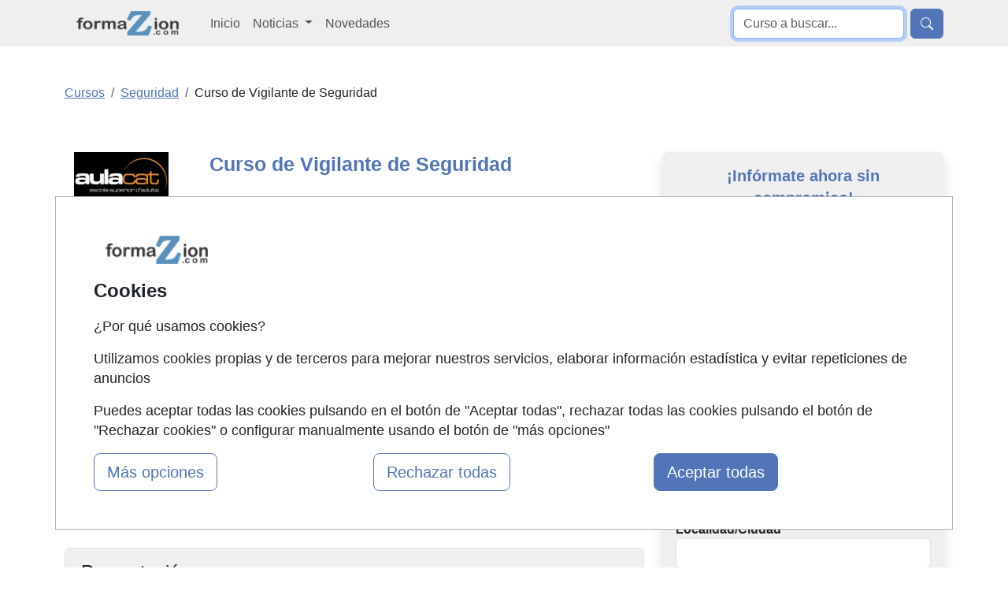

--- FILE ---
content_type: text/html; charset=UTF-8
request_url: https://www.formazion.com/curso-de-vigilante-de-seguridad-tarragona-101975_q08.html
body_size: 20977
content:
<!DOCTYPE html>
<html lang="es">

    <head>
        <title>Curso de Vigilante de Seguridad Semipresencial en Tarragona</title>
        <style type="text/css">p,ul{margin-top:0;margin-bottom:1rem}button,select{text-transform:none}.container,.row{--bs-gutter-x:1.5rem;--bs-gutter-y:0}.form-control,body{color:var(--bs-body-color)}.btn,.encabezado li,.encabezado li.lugar,.lista_cursos li.lugar{text-align:center}.btn,.dropdown-item,.encabezado li,.nav-link,.navbar-brand{text-decoration:none}.dropdown-item,.dropdown-toggle,.navbar-brand{white-space:nowrap}.accordion-header,.navbar-nav,ul ul{margin-bottom:0}h1,h2{color:var(--bs-heading-color)}a,div.valor>a{text-decoration:underline}button,input{font-family:inherit;font-size:inherit;line-height:inherit}button{border-radius:0}.img-fluid{max-width:100%;height:auto}#cursos_relacionados div.listado_simple_cursos ul.education li span.lugar{color:#000}#cursos_relacionados div.listado_simple_cursos ul.education li{vertical-align:middle;display:block;float:left;line-height:1.5em;margin:5px 0 5px 5px;color:#3255a8}.encabezado li{font-weight:700;float:left;color:#145483;font-size:11px;font-family:verdana;padding-bottom:7px;margin:5px 0 5px 5px}ul>li.consultar:before{content:"Consultar"}@media screen and (max-width:840px){#cursos_relacionados ul.encabezado li.inicio,#cursos_relacionados ul.lista_cursos ul.education li.inicio{display:none}#cursos_relacionados ul.education li.lugar,#cursos_relacionados ul.education li.precio,#cursos_relacionados ul.encabezado li.lugar,#cursos_relacionados ul.encabezado li.precio{width:13%}.listado_simple_cursos .encabezado .inicio,.listado_simple_cursos .lista_cursos .education .inicio,.listado_simple_cursos .lista_cursos .inicio{display:none!important}}@media screen and (max-width:420px){#cursos_relacionados div.listado_simple_cursos ul.education li.precio,#cursos_relacionados ul.encabezado li.precio{display:none}#cursos_relacionados div.listado_simple_cursos ul.education li.lugar,#cursos_relacionados ul.encabezado li.lugar{width:20%}}@media screen and (max-width:320px){#cursos_relacionados div.listado_simple_cursos ul.education li.lugar,#cursos_relacionados ul.encabezado li.lugar{display:none}}.listado_simple_cursos .education>li,.listado_simple_cursos .encabezado>li{margin:5px 0!important;padding:0 5px!important}.listado_simple_cursos .encabezado .inicio,.listado_simple_cursos .encabezado .lugar,.listado_simple_cursos .encabezado .precio,.listado_simple_cursos .lista_cursos .education .inicio,.listado_simple_cursos .lista_cursos .education .lugar,.listado_simple_cursos .lista_cursos .education .precio,.listado_simple_cursos .lista_cursos .inicio,.listado_simple_cursos .lista_cursos .lugar,.listado_simple_cursos .lista_cursos .precio{width:10%!important}@media screen and (max-width:660px){#cursos_relacionados ul.encabezado li.inicio,#cursos_relacionados ul.lista_cursos ul.education li.inicio{display:none}.listado_simple_cursos .encabezado .precio,.listado_simple_cursos .lista_cursos .education .precio,.listado_simple_cursos .lista_cursos .precio{width:15%!important}.listado_simple_cursos .encabezado .lugar,.listado_simple_cursos .lista_cursos .education .lugar,.listado_simple_cursos .lista_cursos .lugar{display:none!important}}@media screen and (max-width:560px){.listado_simple_cursos .encabezado .precio,.listado_simple_cursos .lista_cursos .education .precio,.listado_simple_cursos .lista_cursos .precio{display:none!important}div.datos_basicos{font-size:17px;line-height:1.5em}div.epigrafe>span{display:none}div.epigrafe{width:10%;height:20px}}:root{--bs-blue:#0d6efd;--bs-indigo:#6610f2;--bs-purple:#6f42c1;--bs-pink:#d63384;--bs-red:#dc3545;--bs-orange:#fd7e14;--bs-yellow:#ffc107;--bs-green:#198754;--bs-teal:#20c997;--bs-cyan:#0dcaf0;--bs-black:#000;--bs-white:#fff;--bs-gray:#6c757d;--bs-gray-dark:#343a40;--bs-gray-100:#f8f9fa;--bs-gray-200:#e9ecef;--bs-gray-300:#dee2e6;--bs-gray-400:#ced4da;--bs-gray-500:#adb5bd;--bs-gray-600:#6c757d;--bs-gray-700:#495057;--bs-gray-800:#343a40;--bs-gray-900:#212529;--bs-primary:#0d6efd;--bs-secondary:#6c757d;--bs-success:#198754;--bs-info:#0dcaf0;--bs-warning:#ffc107;--bs-danger:#dc3545;--bs-light:#f8f9fa;--bs-dark:#212529;--bs-primary-rgb:13,110,253;--bs-secondary-rgb:108,117,125;--bs-success-rgb:25,135,84;--bs-info-rgb:13,202,240;--bs-warning-rgb:255,193,7;--bs-danger-rgb:220,53,69;--bs-light-rgb:248,249,250;--bs-dark-rgb:33,37,41;--bs-primary-text-emphasis:#052c65;--bs-secondary-text-emphasis:#2b2f32;--bs-success-text-emphasis:#0a3622;--bs-info-text-emphasis:#055160;--bs-warning-text-emphasis:#664d03;--bs-danger-text-emphasis:#58151c;--bs-light-text-emphasis:#495057;--bs-dark-text-emphasis:#495057;--bs-primary-bg-subtle:#cfe2ff;--bs-secondary-bg-subtle:#e2e3e5;--bs-success-bg-subtle:#d1e7dd;--bs-info-bg-subtle:#cff4fc;--bs-warning-bg-subtle:#fff3cd;--bs-danger-bg-subtle:#f8d7da;--bs-light-bg-subtle:#fcfcfd;--bs-dark-bg-subtle:#ced4da;--bs-primary-border-subtle:#9ec5fe;--bs-secondary-border-subtle:#c4c8cb;--bs-success-border-subtle:#a3cfbb;--bs-info-border-subtle:#9eeaf9;--bs-warning-border-subtle:#ffe69c;--bs-danger-border-subtle:#f1aeb5;--bs-light-border-subtle:#e9ecef;--bs-dark-border-subtle:#adb5bd;--bs-white-rgb:255,255,255;--bs-black-rgb:0,0,0;--bs-font-sans-serif:system-ui,-apple-system,"Segoe UI",Roboto,"Helvetica Neue","Noto Sans","Liberation Sans",Arial,sans-serif,"Apple Color Emoji","Segoe UI Emoji","Segoe UI Symbol","Noto Color Emoji";--bs-font-monospace:SFMono-Regular,Menlo,Monaco,Consolas,"Liberation Mono","Courier New",monospace;--bs-gradient:linear-gradient(180deg, rgba(255, 255, 255, 0.15), rgba(255, 255, 255, 0));--bs-body-font-family:var(--bs-font-sans-serif);--bs-body-font-size:1rem;--bs-body-font-weight:400;--bs-body-line-height:1.5;--bs-body-color:#212529;--bs-body-color-rgb:33,37,41;--bs-body-bg:#fff;--bs-body-bg-rgb:255,255,255;--bs-emphasis-color:#000;--bs-emphasis-color-rgb:0,0,0;--bs-secondary-color:rgba(33, 37, 41, 0.75);--bs-secondary-color-rgb:33,37,41;--bs-secondary-bg:#e9ecef;--bs-secondary-bg-rgb:233,236,239;--bs-tertiary-color:rgba(33, 37, 41, 0.5);--bs-tertiary-color-rgb:33,37,41;--bs-tertiary-bg:#f8f9fa;--bs-tertiary-bg-rgb:248,249,250;--bs-heading-color:inherit;--bs-link-color:#0d6efd;--bs-link-color-rgb:13,110,253;--bs-link-decoration:underline;--bs-link-hover-color:#0a58ca;--bs-link-hover-color-rgb:10,88,202;--bs-code-color:#d63384;--bs-highlight-color:#212529;--bs-highlight-bg:#fff3cd;--bs-border-width:1px;--bs-border-style:solid;--bs-border-color:#dee2e6;--bs-border-color-translucent:rgba(0, 0, 0, 0.175);--bs-border-radius:0.375rem;--bs-border-radius-sm:0.25rem;--bs-border-radius-lg:0.5rem;--bs-border-radius-xl:1rem;--bs-border-radius-xxl:2rem;--bs-border-radius-2xl:var(--bs-border-radius-xxl);--bs-border-radius-pill:50rem;--bs-box-shadow:0 0.5rem 1rem rgba(0, 0, 0, 0.15);--bs-box-shadow-sm:0 0.125rem 0.25rem rgba(0, 0, 0, 0.075);--bs-box-shadow-lg:0 1rem 3rem rgba(0, 0, 0, 0.175);--bs-box-shadow-inset:inset 0 1px 2px rgba(0, 0, 0, 0.075);--bs-focus-ring-width:0.25rem;--bs-focus-ring-opacity:0.25;--bs-focus-ring-color:rgba(13, 110, 253, 0.25);--bs-form-valid-color:#198754;--bs-form-valid-border-color:#198754;--bs-form-invalid-color:#dc3545;--bs-form-invalid-border-color:#dc3545;--bs-breakpoint-xs:0;--bs-breakpoint-sm:576px;--bs-breakpoint-md:768px;--bs-breakpoint-lg:992px;--bs-breakpoint-xl:1200px;--bs-breakpoint-xxl:1400px}*,::after,::before{box-sizing:border-box}@media (prefers-reduced-motion:no-preference){:root{scroll-behavior:smooth}}body{margin:0;font-family:var(--bs-body-font-family);font-size:var(--bs-body-font-size);font-weight:var(--bs-body-font-weight);line-height:var(--bs-body-line-height);text-align:var(--bs-body-text-align);background-color:var(--bs-body-bg);-webkit-text-size-adjust:100%}h1,h2{margin-top:0;margin-bottom:.5rem;font-weight:500;line-height:1.2}h2{font-size:calc(1.325rem + .9vw)}ul{padding-left:2rem}a{color:rgba(var(--bs-link-color-rgb),var(--bs-link-opacity,1))}img,svg{vertical-align:middle}label{display:inline-block}button,input,select,textarea{margin:0;font-family:inherit;font-size:inherit;line-height:inherit}select{word-wrap:normal}[type=button],[type=submit],button{-webkit-appearance:button}::-moz-focus-inner{padding:0;border-style:none}textarea{resize:vertical}::-webkit-datetime-edit-day-field,::-webkit-datetime-edit-fields-wrapper,::-webkit-datetime-edit-hour-field,::-webkit-datetime-edit-minute,::-webkit-datetime-edit-month-field,::-webkit-datetime-edit-text,::-webkit-datetime-edit-year-field{padding:0}::-webkit-inner-spin-button{height:auto}::-webkit-search-decoration{-webkit-appearance:none}::-webkit-color-swatch-wrapper{padding:0}::-webkit-file-upload-button{font:inherit;-webkit-appearance:button}::file-selector-button{font:inherit;-webkit-appearance:button}.list-unstyled{padding-left:0;list-style:none}.container,.row>*{padding-right:calc(var(--bs-gutter-x) * .5);padding-left:calc(var(--bs-gutter-x) * .5);width:100%}.container{margin-right:auto;margin-left:auto}@media (min-width:576px){.container{max-width:540px}}.row{display:flex;flex-wrap:wrap;margin-top:calc(-1 * var(--bs-gutter-y));margin-right:calc(-.5 * var(--bs-gutter-x));margin-left:calc(-.5 * var(--bs-gutter-x))}.row>*{flex-shrink:0;max-width:100%;margin-top:var(--bs-gutter-y)}.col-12{flex:0 0 auto;width:100%}.form-control,.form-select{display:block;width:100%;font-size:1rem;font-weight:400;line-height:1.5;-webkit-appearance:none;-moz-appearance:none;background-color:var(--bs-body-bg);border:var(--bs-border-width) solid var(--bs-border-color)}.form-control{padding:.375rem .75rem;appearance:none;background-clip:padding-box;border-radius:var(--bs-border-radius)}.form-control::-webkit-date-and-time-value{min-width:85px;height:1.5em;margin:0}.form-control::-webkit-datetime-edit{display:block;padding:0}.form-control::-moz-placeholder{color:var(--bs-secondary-color);opacity:1}.form-control::-webkit-file-upload-button{padding:.375rem .75rem;margin:-.375rem -.75rem;-webkit-margin-end:.75rem;margin-inline-end:.75rem;color:var(--bs-body-color);background-color:var(--bs-tertiary-bg);border:0 solid;border-inline-end-width:var(--bs-border-width);border-radius:0;border-color:inherit}textarea.form-control{min-height:calc(1.5em + .75rem + calc(var(--bs-border-width) * 2))}.form-select{--bs-form-select-bg-img:url("data:image/svg+xml,%3csvg xmlns='http://www.w3.org/2000/svg' viewBox='0 0 16 16'%3e%3cpath fill='none' stroke='%23343a40' stroke-linecap='round' stroke-linejoin='round' stroke-width='2' d='m2 5 6 6 6-6'/%3e%3c/svg%3e");padding:.375rem 2.25rem .375rem .75rem;color:var(--bs-body-color);appearance:none;background-image:var(--bs-form-select-bg-img),var(--bs-form-select-bg-icon,none);background-repeat:no-repeat;background-position:right .75rem center;background-size:16px 12px;border-radius:var(--bs-border-radius)}.form-select:-moz-focusring{color:transparent;text-shadow:0 0 0 var(--bs-body-color)}.form-check-input{--bs-form-check-bg:var(--bs-body-bg);flex-shrink:0;width:1em;height:1em;margin-top:.25em;vertical-align:top;-webkit-appearance:none;-moz-appearance:none;appearance:none;background-color:var(--bs-form-check-bg);background-image:var(--bs-form-check-bg-image);background-repeat:no-repeat;background-position:center;background-size:contain;border:var(--bs-border-width) solid var(--bs-border-color);-webkit-print-color-adjust:exact;color-adjust:exact;print-color-adjust:exact}.form-check-input[type=radio]{border-radius:50%}.form-check-input:checked{background-color:#0d6efd;border-color:#0d6efd}.form-check-input:checked[type=radio]{--bs-form-check-bg-image:url("data:image/svg+xml,%3csvg xmlns='http://www.w3.org/2000/svg' viewBox='-4 -4 8 8'%3e%3ccircle r='2' fill='%23fff'/%3e%3c/svg%3e")}.btn{--bs-btn-padding-x:0.75rem;--bs-btn-padding-y:0.375rem;--bs-btn-font-size:1rem;--bs-btn-font-weight:400;--bs-btn-line-height:1.5;--bs-btn-color:var(--bs-body-color);--bs-btn-bg:transparent;--bs-btn-border-width:var(--bs-border-width);--bs-btn-border-color:transparent;--bs-btn-border-radius:var(--bs-border-radius);--bs-btn-hover-border-color:transparent;--bs-btn-box-shadow:inset 0 1px 0 rgba(255, 255, 255, 0.15),0 1px 1px rgba(0, 0, 0, 0.075);--bs-btn-disabled-opacity:0.65;--bs-btn-focus-box-shadow:0 0 0 0.25rem rgba(var(--bs-btn-focus-shadow-rgb), 0.5);display:inline-block;padding:var(--bs-btn-padding-y) var(--bs-btn-padding-x);font-family:var(--bs-btn-font-family);font-size:var(--bs-btn-font-size);font-weight:var(--bs-btn-font-weight);line-height:var(--bs-btn-line-height);color:var(--bs-btn-color);vertical-align:middle;border:var(--bs-btn-border-width) solid var(--bs-btn-border-color);border-radius:var(--bs-btn-border-radius);background-color:var(--bs-btn-bg)}.btn-primary,.btn-success{--bs-btn-color:#fff;--bs-btn-hover-color:#fff;--bs-btn-active-color:#fff;--bs-btn-active-shadow:inset 0 3px 5px rgba(0, 0, 0, 0.125);--bs-btn-disabled-color:#fff}.btn-primary{--bs-btn-bg:#0d6efd;--bs-btn-border-color:#0d6efd;--bs-btn-hover-bg:#0b5ed7;--bs-btn-hover-border-color:#0a58ca;--bs-btn-focus-shadow-rgb:49,132,253;--bs-btn-active-bg:#0a58ca;--bs-btn-active-border-color:#0a53be;--bs-btn-disabled-bg:#0d6efd;--bs-btn-disabled-border-color:#0d6efd}.btn-lg{--bs-btn-padding-y:0.5rem;--bs-btn-padding-x:1rem;--bs-btn-font-size:1.25rem;--bs-btn-border-radius:var(--bs-border-radius-lg)}.collapse:not(.show),.no_visible,div#capa_formulario .opcional{display:none}.dropdown{position:relative}.dropdown-toggle::after{display:inline-block;margin-left:.255em;vertical-align:.255em;content:"";border-top:.3em solid;border-right:.3em solid transparent;border-bottom:0;border-left:.3em solid transparent}.dropdown-menu{--bs-dropdown-zindex:1000;--bs-dropdown-min-width:10rem;--bs-dropdown-padding-x:0;--bs-dropdown-padding-y:0.5rem;--bs-dropdown-spacer:0.125rem;--bs-dropdown-font-size:1rem;--bs-dropdown-color:var(--bs-body-color);--bs-dropdown-bg:var(--bs-body-bg);--bs-dropdown-border-color:var(--bs-border-color-translucent);--bs-dropdown-border-radius:var(--bs-border-radius);--bs-dropdown-border-width:var(--bs-border-width);--bs-dropdown-inner-border-radius:calc(var(--bs-border-radius) - var(--bs-border-width));--bs-dropdown-divider-bg:var(--bs-border-color-translucent);--bs-dropdown-divider-margin-y:0.5rem;--bs-dropdown-box-shadow:var(--bs-box-shadow);--bs-dropdown-link-color:var(--bs-body-color);--bs-dropdown-link-hover-color:var(--bs-body-color);--bs-dropdown-link-hover-bg:var(--bs-tertiary-bg);--bs-dropdown-link-active-color:#fff;--bs-dropdown-link-active-bg:#0d6efd;--bs-dropdown-link-disabled-color:var(--bs-tertiary-color);--bs-dropdown-item-padding-x:1rem;--bs-dropdown-item-padding-y:0.25rem;--bs-dropdown-header-color:#6c757d;--bs-dropdown-header-padding-x:1rem;--bs-dropdown-header-padding-y:0.5rem;position:absolute;z-index:var(--bs-dropdown-zindex);display:none;min-width:var(--bs-dropdown-min-width);padding:var(--bs-dropdown-padding-y) var(--bs-dropdown-padding-x);margin:0;font-size:var(--bs-dropdown-font-size);color:var(--bs-dropdown-color);text-align:left;list-style:none;background-color:var(--bs-dropdown-bg);background-clip:padding-box;border:var(--bs-dropdown-border-width) solid var(--bs-dropdown-border-color);border-radius:var(--bs-dropdown-border-radius)}.dropdown-item,.nav-link,div#capa_formulario .opcional#observaciones,div#capa_formulario label[for=observaciones]{display:block}.dropdown-item{width:100%;padding:var(--bs-dropdown-item-padding-y) var(--bs-dropdown-item-padding-x);clear:both;font-weight:400;color:var(--bs-dropdown-link-color);text-align:inherit;background-color:transparent;border:0;border-radius:var(--bs-dropdown-item-border-radius,0)}.nav-link{padding:var(--bs-nav-link-padding-y) var(--bs-nav-link-padding-x);font-size:var(--bs-nav-link-font-size);font-weight:var(--bs-nav-link-font-weight);color:var(--bs-nav-link-color);background:0 0;border:0}.navbar{--bs-navbar-padding-x:0;--bs-navbar-padding-y:0.5rem;--bs-navbar-color:rgba(var(--bs-emphasis-color-rgb), 0.65);--bs-navbar-hover-color:rgba(var(--bs-emphasis-color-rgb), 0.8);--bs-navbar-disabled-color:rgba(var(--bs-emphasis-color-rgb), 0.3);--bs-navbar-active-color:rgba(var(--bs-emphasis-color-rgb), 1);--bs-navbar-brand-padding-y:0.3125rem;--bs-navbar-brand-margin-end:1rem;--bs-navbar-brand-font-size:1.25rem;--bs-navbar-brand-color:rgba(var(--bs-emphasis-color-rgb), 1);--bs-navbar-brand-hover-color:rgba(var(--bs-emphasis-color-rgb), 1);--bs-navbar-nav-link-padding-x:0.5rem;--bs-navbar-toggler-padding-y:0.25rem;--bs-navbar-toggler-padding-x:0.75rem;--bs-navbar-toggler-font-size:1.25rem;--bs-navbar-toggler-icon-bg:url("data:image/svg+xml,%3csvg xmlns='http://www.w3.org/2000/svg' viewBox='0 0 30 30'%3e%3cpath stroke='rgba%2833, 37, 41, 0.75%29' stroke-linecap='round' stroke-miterlimit='10' stroke-width='2' d='M4 7h22M4 15h22M4 23h22'/%3e%3c/svg%3e");--bs-navbar-toggler-border-color:rgba(var(--bs-emphasis-color-rgb), 0.15);--bs-navbar-toggler-border-radius:var(--bs-border-radius);--bs-navbar-toggler-focus-width:0.25rem;position:relative;display:flex;flex-wrap:wrap;align-items:center;justify-content:space-between;padding:var(--bs-navbar-padding-y) var(--bs-navbar-padding-x)}.navbar>.container{display:flex;flex-wrap:inherit;align-items:center;justify-content:space-between}.navbar-brand{padding-top:var(--bs-navbar-brand-padding-y);padding-bottom:var(--bs-navbar-brand-padding-y);margin-right:var(--bs-navbar-brand-margin-end);font-size:var(--bs-navbar-brand-font-size);color:var(--bs-navbar-brand-color)}.navbar-nav{--bs-nav-link-padding-x:0;--bs-nav-link-padding-y:0.5rem;--bs-nav-link-color:var(--bs-navbar-color);--bs-nav-link-hover-color:var(--bs-navbar-hover-color);--bs-nav-link-disabled-color:var(--bs-navbar-disabled-color);display:flex;flex-direction:column;padding-left:0;list-style:none}.navbar-nav .dropdown-menu{position:static}.navbar-collapse{flex-basis:100%;flex-grow:1;align-items:center}.navbar-toggler{padding:var(--bs-navbar-toggler-padding-y) var(--bs-navbar-toggler-padding-x);font-size:var(--bs-navbar-toggler-font-size);line-height:1;color:var(--bs-navbar-color);background-color:transparent;border:var(--bs-border-width) solid var(--bs-navbar-toggler-border-color);border-radius:var(--bs-navbar-toggler-border-radius)}.navbar-toggler-icon{display:inline-block;width:1.5em;height:1.5em;vertical-align:middle;background-image:var(--bs-navbar-toggler-icon-bg);background-repeat:no-repeat;background-position:center;background-size:100%}.accordion{--bs-accordion-color:var(--bs-body-color);--bs-accordion-bg:var(--bs-body-bg);--bs-accordion-border-color:var(--bs-border-color);--bs-accordion-border-width:var(--bs-border-width);--bs-accordion-border-radius:var(--bs-border-radius);--bs-accordion-inner-border-radius:calc(var(--bs-border-radius) - (var(--bs-border-width)));--bs-accordion-btn-padding-x:1.25rem;--bs-accordion-btn-padding-y:1rem;--bs-accordion-btn-color:var(--bs-body-color);--bs-accordion-btn-bg:var(--bs-accordion-bg);--bs-accordion-btn-icon:url("data:image/svg+xml,%3csvg xmlns='http://www.w3.org/2000/svg' viewBox='0 0 16 16' fill='%23212529'%3e%3cpath fill-rule='evenodd' d='M1.646 4.646a.5.5 0 0 1 .708 0L8 10.293l5.646-5.647a.5.5 0 0 1 .708.708l-6 6a.5.5 0 0 1-.708 0l-6-6a.5.5 0 0 1 0-.708z'/%3e%3c/svg%3e");--bs-accordion-btn-icon-width:1.25rem;--bs-accordion-btn-icon-transform:rotate(-180deg);--bs-accordion-btn-active-icon:url("data:image/svg+xml,%3csvg xmlns='http://www.w3.org/2000/svg' viewBox='0 0 16 16' fill='%23052c65'%3e%3cpath fill-rule='evenodd' d='M1.646 4.646a.5.5 0 0 1 .708 0L8 10.293l5.646-5.647a.5.5 0 0 1 .708.708l-6 6a.5.5 0 0 1-.708 0l-6-6a.5.5 0 0 1 0-.708z'/%3e%3c/svg%3e");--bs-accordion-btn-focus-border-color:#86b7fe;--bs-accordion-btn-focus-box-shadow:0 0 0 0.25rem rgba(13, 110, 253, 0.25);--bs-accordion-body-padding-x:1.25rem;--bs-accordion-body-padding-y:1rem;--bs-accordion-active-color:var(--bs-primary-text-emphasis);--bs-accordion-active-bg:var(--bs-primary-bg-subtle)}.accordion-button{position:relative;display:flex;align-items:center;width:100%;padding:var(--bs-accordion-btn-padding-y) var(--bs-accordion-btn-padding-x);font-size:1rem;color:var(--bs-accordion-btn-color);text-align:left;background-color:var(--bs-accordion-btn-bg);border:0;border-radius:0;overflow-anchor:none}.accordion-button:not(.collapsed){color:var(--bs-accordion-active-color);background-color:var(--bs-accordion-active-bg);box-shadow:inset 0 calc(-1 * var(--bs-accordion-border-width)) 0 var(--bs-accordion-border-color)}.accordion-button:not(.collapsed)::after{background-image:var(--bs-accordion-btn-active-icon);transform:var(--bs-accordion-btn-icon-transform)}.accordion-button::after{flex-shrink:0;width:var(--bs-accordion-btn-icon-width);height:var(--bs-accordion-btn-icon-width);margin-left:auto;content:"";background-image:var(--bs-accordion-btn-icon);background-repeat:no-repeat;background-size:var(--bs-accordion-btn-icon-width)}.accordion-item{color:var(--bs-accordion-color);background-color:var(--bs-accordion-bg);border:var(--bs-accordion-border-width) solid var(--bs-accordion-border-color)}.accordion-item:first-of-type{border-top-left-radius:var(--bs-accordion-border-radius);border-top-right-radius:var(--bs-accordion-border-radius)}.accordion-item:first-of-type .accordion-button{border-top-left-radius:var(--bs-accordion-inner-border-radius);border-top-right-radius:var(--bs-accordion-inner-border-radius)}.accordion-item:last-of-type{border-bottom-right-radius:var(--bs-accordion-border-radius);border-bottom-left-radius:var(--bs-accordion-border-radius)}.breadcrumb{--bs-breadcrumb-padding-x:0;--bs-breadcrumb-padding-y:0;--bs-breadcrumb-margin-bottom:1rem;--bs-breadcrumb-divider-color:var(--bs-secondary-color);--bs-breadcrumb-item-padding-x:0.5rem;--bs-breadcrumb-item-active-color:var(--bs-secondary-color);display:flex;flex-wrap:wrap;padding:var(--bs-breadcrumb-padding-y) var(--bs-breadcrumb-padding-x);margin-bottom:var(--bs-breadcrumb-margin-bottom);font-size:var(--bs-breadcrumb-font-size);list-style:none;background-color:var(--bs-breadcrumb-bg);border-radius:var(--bs-breadcrumb-border-radius)}.breadcrumb-item+.breadcrumb-item{padding-left:var(--bs-breadcrumb-item-padding-x)}.breadcrumb-item+.breadcrumb-item::before{float:left;padding-right:var(--bs-breadcrumb-item-padding-x);color:var(--bs-breadcrumb-divider-color);content:var(--bs-breadcrumb-divider, "/")}.breadcrumb-item.active{color:var(--bs-breadcrumb-item-active-color)}.d-block{display:block!important}.d-flex{display:flex!important}.d-none{display:none!important}.shadow{box-shadow:var(--bs-box-shadow)!important}.border-0{border:0!important}.border-1{border-width:1px!important}.w-100{width:100%!important}.justify-content-end{justify-content:flex-end!important}.my-2{margin-top:.5rem!important;margin-bottom:.5rem!important}.my-3{margin-top:1rem!important;margin-bottom:1rem!important}.mt-0{margin-top:0!important}.mt-3{margin-top:1rem!important}.mt-4{margin-top:1.5rem!important}.me-2{margin-right:.5rem!important}.mb-0{margin-bottom:0!important}.mb-3{margin-bottom:1rem!important}.mb-4{margin-bottom:1.5rem!important}.p-0{padding:0!important}.p-1{padding:.25rem!important}.p-3{padding:1rem!important}.fs-4{font-size:calc(1.275rem + .3vw)!important}.fs-5{font-size:1.25rem!important}.fw-bold{font-weight:700!important}.text-center{text-align:center!important}.text-primary{--bs-text-opacity:1;color:rgba(var(--bs-primary-rgb),var(--bs-text-opacity))!important}.text-secondary{--bs-text-opacity:1;color:rgba(var(--bs-secondary-rgb),var(--bs-text-opacity))!important}.bg-light{--bs-bg-opacity:1;background-color:rgba(var(--bs-light-rgb),var(--bs-bg-opacity))!important}.bg-body-secondary{--bs-bg-opacity:1;background-color:rgba(var(--bs-secondary-bg-rgb),var(--bs-bg-opacity))!important}.rounded-2{border-radius:var(--bs-border-radius)!important}@media (min-width:768px){.container{max-width:720px}.d-md-block{display:block!important}}@media (min-width:992px){.container{max-width:960px}.col-lg-3{flex:0 0 auto;width:25%}.col-lg-4{flex:0 0 auto;width:33.33333333%}.col-lg-8{flex:0 0 auto;width:66.66666667%}.col-lg-9{flex:0 0 auto;width:75%}.navbar-expand-lg{flex-wrap:nowrap;justify-content:flex-start}.navbar-expand-lg .navbar-nav{flex-direction:row}.navbar-expand-lg .navbar-nav .dropdown-menu{position:absolute}.navbar-expand-lg .navbar-nav .nav-link{padding-right:var(--bs-navbar-nav-link-padding-x);padding-left:var(--bs-navbar-nav-link-padding-x)}.navbar-expand-lg .navbar-collapse{display:flex!important;flex-basis:auto}.navbar-expand-lg .navbar-toggler{display:none}.d-lg-block{display:block!important}.d-lg-none{display:none!important}.align-self-lg-center{align-self:center!important}.my-lg-0{margin-top:0!important;margin-bottom:0!important}.my-lg-5{margin-top:3rem!important;margin-bottom:3rem!important}.mt-lg-0{margin-top:0!important}.p-lg-3{padding:1rem!important}}@media (min-width:1200px){h1{font-size:2.5rem}h2{font-size:2rem}.container{max-width:1140px}.fs-4{font-size:1.5rem!important}}body{font-family:"Helvetica Neue",Helvetica,Arial,sans-serif;line-height:1.42857143}.breadcrumb-item.active a,.text-primary{color:#5275b7!important}.bg-body-secondary,.bg-light{background-color:#efefef!important}.boletin.form-check-input:checked,.btn-primary{background-color:#5275b7}.btn-primary{border-color:#5275b7}.btn-success{--bs-btn-bg:#198754;--bs-btn-border-color:#198754;--bs-btn-hover-bg:#157347;--bs-btn-hover-border-color:#146c43;--bs-btn-focus-shadow-rgb:60,153,110;--bs-btn-active-bg:#146c43;--bs-btn-active-border-color:#13653f;--bs-btn-disabled-bg:#198754;--bs-btn-disabled-border-color:#198754;background-color:#67ae55;border-color:#67ae55}h1{font-size:25px}div#capa_boton_medio{float:right;width:35%;position:fixed;left:62%;top:10px;max-width:360px;display:none}div#capa_boton_medio:before{width:0;height:0;border-left:25px solid transparent;border-right:25px solid transparent;border-bottom:25px solid #67ae55;content:"";display:inline-block;left:45%;position:absolute;top:-4px}div.datos_basicos{background:url("https://www.formazion.com/imagenes-web/graph-tile.png") rgba(0,0,0,0);border:1px solid #eaeaea}div.datos,div.datos_basicos{font-size:15px;line-height:1.2em}div.datos_basicos ul{padding-left:15px}div.datos_basicos ul li{overflow:hidden;padding:10px 0}div.epigrafe.comienzo{background:url("https://www.formazion.com/imagenes-web/calendario.png") no-repeat rgba(0,0,0,0)}div.epigrafe.imparte{background:url("https://www.formazion.com/imagenes-web/imparte.png") no-repeat rgba(0,0,0,0)}div.epigrafe.precio{background:url("https://www.formazion.com/imagenes-web/precio.png") no-repeat rgba(0,0,0,0)}div.epigrafe.lugar{background:url("https://www.formazion.com/imagenes-web/lugar.png") no-repeat rgba(0,0,0,0)}div.epigrafe.condiciones{background:url("https://www.formazion.com/imagenes-web/anuncio.png") no-repeat rgba(0,0,0,0)}div.epigrafe.modalidad{background:url("https://www.formazion.com/imagenes-web/tic.png") no-repeat rgba(0,0,0,0)}div.epigrafe.titulacion{background:url("https://www.formazion.com/imagenes-web/titulacion.png") no-repeat rgba(0,0,0,0)}div.epigrafe{width:23%;float:left;font-weight:700;line-height:1.2em;padding:1px 0}div.epigrafe>span{padding:2px 0 2px 30px;display:block}div.valor{width:70%;float:left;text-align:justify;line-height:1.2em;padding:2px 0 2px 30px}div.valor>a{color:#467fb6}@media screen and (max-width:560px){div.datos,div.datos_basicos{font-size:17px;line-height:1.5em}div.epigrafe>span{display:none}div.epigrafe{width:10%;height:20px}}.boletin.form-check-input{border:2px solid #5275b7}</style>
        <meta name="viewport" content="width=device-width, initial-scale=1">
        <meta name="theme-color" content="#5275B7">
        <meta name="description" content="Infórmate sobre el Curso de Vigilante de Seguridad Semipresencial en Tarragona de Seguridad impartido por Aulacat Escuela Superior de Adultos" /><meta name="keywords" content="Curso,Vigilante,Seguridad,Semipresencial,Tarragona,Aulacat,Escuela,Superior,Adultos" /><meta property="og:image" content="https://www.formazion.com/imagenes-noticias/formazionlike.jpg" /><meta name="author" content="FormaZion Web - www.www.formazion.com" /><meta name="google-site-verification" content="_3m2hBKJSb88S8tARLC7Z-Sq3doKgpjzIgXLEhLlrVk" /><meta http-equiv="Content-Type" content="text/html; charset=UTF-8" /><link rel="apple-touch-icon" sizes="144x144" href="/imagenes-web/FZ/favicon/apple-touch-icon.png"><link rel="icon" type="image/png" sizes="32x32" href="/imagenes-web/FZ/favicon/favicon-32x32.png"><link rel="icon" type="image/png" sizes="16x16" href="/imagenes-web/FZ/favicon/favicon-16x16.png"><link rel="manifest" href="/imagenes-web/FZ/favicon/site.webmanifest"><link rel="mask-icon" href="/imagenes-web/FZ/favicon/safari-pinned-tab.svg" color="#5bbad5"><meta name="msapplication-TileColor" content="#603cba"><meta name="theme-color" content="#ffffff"><script>
                    (function(i,s,o,g,r,a,m){i['GoogleAnalyticsObject']=r;i[r]=i[r]||function(){
                    (i[r].q=i[r].q||[]).push(arguments)},i[r].l=1*new Date();a=s.createElement(o),
                    m=s.getElementsByTagName(o)[0];a.async=1;a.src=g;m.parentNode.insertBefore(a,m)
                    })(window,document,'script','https://www.google-analytics.com/analytics.js','ga');

                    ga('create', 'UA-344925-1', 'auto');
                    ga('send', 'pageview');

                  </script>
                  
                  
                    <script async src='https://www.googletagmanager.com/gtag/js?id=G-TYM5P2VHBE'></script>
                    
                    <script>
                    window.dataLayer = window.dataLayer || [];
                    function gtag(){dataLayer.push(arguments);}
                     gtag('consent', 'default', {
                'ad_storage': 'denied',
                'ad_user_data': 'denied',
                'ad_personalization': 'denied',
                'analytics_storage': 'denied'
              }); 
                    gtag('js', new Date());

                    gtag('config', 'G-TYM5P2VHBE');
                    </script><meta name="robots" content="index,follow,all" /><meta property="og:site_name" name="www.formazion.com"><link rel="canonical" href="https://www.formazion.com/curso-de-vigilante-de-seguridad-tarragona-101975_q08.html">  
        
        <script defer src="https://code.jquery.com/jquery-3.7.1.min.js" integrity="sha256-/JqT3SQfawRcv/BIHPThkBvs0OEvtFFmqPF/lYI/Cxo=" crossorigin="anonymous"></script>

        <link rel="preload" href="estilos/FZ/bootstrap/bootstrap-nuevo.min.css" as="style" onload="this.onload=null;this.rel='stylesheet'">
        <noscript><link rel="stylesheet" href="estilos/FZ/bootstrap/bootstrap-nuevo.min.css"></noscript>

        <link rel="preload" href="estilos/FZ/bootstrap/fichacurso.css" as="style" onload="this.onload=null;this.rel='stylesheet'">
        <noscript><link rel="stylesheet" href="estilos/FZ/bootstrap/fichacurso.css"></noscript>

        <link rel="preload" href="estilos/aviso-cookies-b5.css" as="style" onload="this.onload=null;this.rel='stylesheet'">
        <noscript><link rel="stylesheet" href="estilos/aviso-cookies-b5.css"></noscript>
    </head>

    <body>
        <header>
            
<nav class="navbar navbar-expand-lg bg-body-secondary" role="navigation">
    <div class="container">
        <div class="d-flex">
            <button class="navbar-toggler border-0 me-2" type="button" data-bs-toggle="collapse" data-bs-target="#menulista" aria-controls="menulista" aria-expanded="false" aria-label="Desplegable Menú Principal">
                <span class="navbar-toggler-icon"></span>
            </button>

            <a title="Ir a la home de Oposiziones" class="navbar-brand mt-0"  id="navbar-brand-header" href="https://www.formazion.com">
                <img src="/imagenes-web/FZ_150x35.gif" alt="Cursos, Masters, Conferencias y Seminarios en www.formazion.com"
                     title="Gu&iacute;a de cursos y masters" width="161" height="33">
            </a>
        </div>

        <button class="border-0 btn btn-primary d-block d-lg-none" type="button" data-bs-toggle="collapse" data-bs-target="#menubusqueda" aria-controls="menubusqueda" aria-expanded="false" aria-label="Desplegable Buscador"  title="Desplegable Buscador">
        <svg xmlns="http://www.w3.org/2000/svg" width="16" height="16" fill="currentColor" class="bi bi-search" viewBox="0 0 16 16">
                <path d="M11.742 10.344a6.5 6.5 0 1 0-1.397 1.398h-.001q.044.06.098.115l3.85 3.85a1 1 0 0 0 1.415-1.414l-3.85-3.85a1 1 0 0 0-.115-.1zM12 6.5a5.5 5.5 0 1 1-11 0 5.5 5.5 0 0 1 11 0" />
            </svg>
        </button>

        <div class="collapse navbar-collapse" id="menulista">
            <ul class="navbar-nav mr-auto">
                <li class="nav-item align-self-lg-center mt-3 mt-lg-0">
                    <a title="Ir a la página de Inicio de Formazion" class="nav-link" href="https://www.formazion.com">Inicio</a>
                </li>
                <li class="nav-item dropdown">
                    <a title="Desplegar Sección de Noticias de Formazion" class="nav-link dropdown-toggle" href="#" role="button" data-bs-toggle="dropdown" aria-expanded="false">
                        Noticias
                    </a>
                    <ul class="dropdown-menu">
                        <li><a class="dropdown-item" href="/noticias.html" title="Portada">Portada</a></li>
                        <li><a class="dropdown-item" href="/cursos-formacion-continua.html" title="Cursos y Formación continua">Cursos y Formación continua</a></li>
                        <li><a class="dropdown-item" href="/empleo-profesiones-de-futuro.html" title="Empleo y Profesiones de futuro">Empleo y Profesiones de futuro</a></li>
                    </ul>
                </li>
                <li class="nav-item align-self-lg-center">
                    <a title="Ir a la página de Novedades de Formazion" class="nav-link" href="/cursos-nuevos.html">Novedades</a>
                </li>
                            </ul>
        </div>

        <div class="collapse navbar-collapse justify-content-end" id="menubusqueda">
            <form class="form-inline my-2 my-lg-0 float-right d-flex justify-content-end" role="search" method="get" action="/index.php"
                  target="_blank">
                <input type="text" name="texto_busqueda" class="busqueda form-control me-2" autofocus placeholder="Curso a buscar...">
                <input type="hidden" value="cursos" name="pagina">
                <button type="submit" class="btn btn-primary"><svg xmlns="http://www.w3.org/2000/svg" width="16" height="16" fill="currentColor" class="bi bi-search" viewBox="0 0 16 16" aria-label="Buscar" title="Buscar">
                <path d="M11.742 10.344a6.5 6.5 0 1 0-1.397 1.398h-.001q.044.06.098.115l3.85 3.85a1 1 0 0 0 1.415-1.414l-3.85-3.85a1 1 0 0 0-.115-.1zM12 6.5a5.5 5.5 0 1 1-11 0 5.5 5.5 0 0 1 11 0" />
            </svg></button>
            </form>
        </div>

    </div>
</nav>        </header>
        
        <div id="contenedor" class="container">
            <div class="row my-lg-5 my-3">
                <div id="navegacion" class="col-12">
                    <ul class="breadcrumb"  itemscope itemtype="http://schema.org/BreadcrumbList"  ><li class="breadcrumb-item active" itemprop="itemListElement" itemscope itemtype="http://schema.org/ListItem"  ><a href="https://www.formazion.com" itemprop="item"   ><span  itemprop="name"   >Cursos</span></a><meta itemprop = "position" content = "1" /></li><li class="breadcrumb-item active" itemprop="itemListElement" itemscope itemtype="http://schema.org/ListItem"  ><a href="cursos-master-en-seguridad-1119_q01.html" itemprop="item"   ><span  itemprop="name"   >Seguridad</span></a><meta itemprop = "position" content = "2" /></li><li class="breadcrumb-item">Curso de Vigilante de Seguridad</li></ul>                </div>
            </div>
            <div class="row">
                <div class="col-12 col-lg-8">
                                            <div class="izquierda">
                    <div class="container mb-4" id="titulo">
                        <div class="row">
                            <div class="col-lg-3">
                                <a href="https://www.formazion.com/aulacat-escuela-superior-de-adultos-3157_q04.html" title="Ir al escaparate del centro Aulacat Escuela Superior de Adultos">
                                    <img class="logocentro d-none d-lg-block"  width="120" height="60" alt="Logotipo del centro Aulacat Escuela Superior de Adultos" title="Aulacat Escuela Superior de Adultos" src="imagenes/logoaulacat.jpg">
                                </a>
                            </div>
                            <div class="col-12 col-lg-9 p-0">
                                <h1 class="text-primary fw-bold">Curso de Vigilante de Seguridad</h1>
                                <div class="d-block d-lg-none">
                                    <p class="mb-0 fw-bold text-secondary fs-5">Imparte: </p>
                                    <span><a href="https://www.formazion.com/aulacat-escuela-superior-de-adultos-3157_q04.html" class="text-primary text-primary-2" title="Aulacat Escuela Superior de Adultos">Aulacat Escuela Superior de Adultos</a></span>
                                </div>
                                <div id="boton_superior">
                                    <a id="solicita" class="btn btn-lg btn-success my-3 w-100 d-block d-lg-none" href="#capa_formulario" title="¡Infórmate ahora sin compromiso!">
                                        <p class="mb-0">¡Infórmate ahora sin compromiso!</p>
                                    </a>
                                </div>
                            </div>
                        </div>
                    </div>
                                            <div class="datos_basicos p-1 p-lg-3">
                            <ul class="list-unstyled  mb-0">
                                                                                                        <li>
                                        <div class="epigrafe imparte d-none d-md-block">
                                            <span class="imparte">Imparte:</span>
                                        </div>
                                        <div class="valor imparte d-none d-md-block">
                                        <a href="https://www.formazion.com/aulacat-escuela-superior-de-adultos-3157_q04.html" class="text-primary text-primary-2" title="Aulacat Escuela Superior de Adultos">Aulacat Escuela Superior de Adultos</a>                                        </div>
                                    </li>           
                                                                                                        <li>
                                        <div class="epigrafe modalidad ">
                                            <span class="modalidad">Modalidad:</span>
                                        </div>
                                        <div class="valor modalidad ">
                                        Semipresencial en Tarragona                                        </div>
                                    </li>           
                                                                                                        <li>
                                        <div class="epigrafe precio ">
                                            <span class="precio">Precio:</span>
                                        </div>
                                        <div class="valor precio ">
                                        Consultar rellenando el formulario                                        </div>
                                    </li>           
                                                                                                        <li>
                                        <div class="epigrafe comienzo ">
                                            <span class="comienzo">Comienzo:</span>
                                        </div>
                                        <div class="valor comienzo ">
                                        Consultar rellenando el formulario                                        </div>
                                    </li>           
                                                                                                        <li>
                                        <div class="epigrafe lugar ">
                                            <span class="lugar">Lugar:</span>
                                        </div>
                                        <div class="valor lugar ">
                                        Avda. Cataluña 47-49   Local -C.<br />Tarragona 43002 <br />España                                        </div>
                                    </li>           
                                                                                                        <li>
                                        <div class="epigrafe duracion ">
                                            <span class="duracion">Duración:</span>
                                        </div>
                                        <div class="valor duracion ">
                                        180 Horas                                        </div>
                                    </li>           
                                                                                                        <li>
                                        <div class="epigrafe otras convocatorias ">
                                            <span class="otras convocatorias">Otras Convocatorias:</span>
                                        </div>
                                        <div class="valor otras convocatorias ">
                                        <ul id="otrasConvocatorias" class="p-0"><li><a href="https://www.formazion.com/curso-de-vigilante-de-seguridad-girona-188043_q08.html" class="text-primary text-primary-2" title="Curso de Vigilante de Seguridad">Girona (Consultar fecha rellenando el formulario)</a></li> </ul>                                        </div>
                                    </li>           
                                                            </ul>
                        </div>
                    <div class="datos">
                                                    <div class="accordion mt-4" id="acordeonPresentacion">
                                <div class="accordion-item">
                                    <h2 class="accordion-header">
                                        <button class="accordion-button bg-light fs-4 text-dark" type="button" data-bs-toggle="collapse" data-bs-target="#collapsePresentacion" aria-expanded="true" aria-controls="collapsePresentacion">
                                            Presentación
                                        </button>
                                    </h2>
                                    <div id="collapsePresentacion" class="modificado-acordeon accordion-collapse collapse show" data-bs-parent="#acordeonPresentacion">
                                        <div class="accordion-body">
                                            <p>¿Quieres obtener la TIP? ¿Quieres trabajar en el mundo de la Seguridad Privada?<br />
<br />
Curso con 180 horas presenciales.<br />
Titulación Oficial.<br />
Información y aviso de convocatorias con plazo máximo de 1 año, una vez realizado el curso.<br />
Bolsa de trabajo con las empresas más relevantes del sector de seguridad privada, como Fenix, Prosegur, Securitas, Chubb, Ombuds, Halcon y Muchas mes<br />
El 100% de nuestros alumnos que superen los exámenes oficiales encuentran trabajo.</p>
                                        </div>
                                    </div>
                                </div>
                            </div>
                                                 
                            <div class="accordion mt-4" id="acordeonRequisitos">
                                <div class="accordion-item">
                                    <h2 class="accordion-header">
                                        <button class="accordion-button bg-light fs-4 text-dark" type="button" data-bs-toggle="collapse" data-bs-target="#collapseRequisitos" aria-expanded="true" aria-controls="collapseRequisitos">
                                            Requisitos
                                        </button>
                                    </h2>
                                    <div id="collapseRequisitos" class="modificado-acordeon accordion-collapse collapse show" data-bs-parent="#acordeonRequisitos">
                                        <div class="accordion-body">
                                            <p>• Nacionalidad de uno de los Estados miembros de la Unión Europea.<br />
• Posesión del título de Graduado Escolar, Certificado de estudios primarios, FP1, Graduado en ESO u otros equivalentes o superiores.<br />
• No tener antecedentes penales.<br />
• Superar la pruebas que acrediten los conocimientos y la capacitación necesarias para el ejercicio de sus respectivas funciones.</p>
                                        </div>
                                    </div>
                                </div>
                            </div>
                                                                                                    <div class="accordion mt-4" id="acordeonDirigido">
                                <div class="accordion-item">
                                    <h2 class="accordion-header">
                                        <button class="accordion-button bg-light fs-4 text-dark" type="button" data-bs-toggle="collapse" data-bs-target="#collapseDirigido" aria-expanded="true" aria-controls="collapseDirigido">
                                            Dirigido
                                        </button>
                                    </h2>
                                    <div id="collapseDirigido" class="modificado-acordeon accordion-collapse collapse show" data-bs-parent="#acordeonDirigido">
                                        <div class="accordion-body">
                                            <p>A todas aquellas personas que quieran optar a:<br />
<br />
• - Un trabajo rápido y seguro, tenemos bolsa de trabajo en las empresas más reconocidas del sector de la seguridad, Sector con demanda actual de Trabajo.<br />
• - Deseen empezar en una profesión con un amplio abanico de posibilidades a través de las especializaciones, Aeropuertos, Escoltas, Video-vigilancia, Jefe de Servicio<br />
Jefe de Seguridad y muchas mas<br />
• - Quieran obtener una profesión cualificada en un breve espacio de tiempo.<br />
</p>
                                        </div>
                                    </div>
                                </div>
                            </div>
                                                                                                    <div class="accordion mt-4" id="acordeonPrograma">
                                <div class="accordion-item">
                                    <h2 class="accordion-header">
                                        <button class="accordion-button bg-light fs-4 text-dark" type="button" data-bs-toggle="collapse" data-bs-target="#collapsePrograma" aria-expanded="true" aria-controls="collapsePrograma">
                                            Programa
                                        </button>
                                    </h2>
                                    <div id="collapsePrograma" class="modificado-acordeon accordion-collapse collapse show" data-bs-parent="#acordeonPrograma">
                                        <div class="accordion-body">
                                            <p>Las 180 horas presenciales del curso se conforman por diferentes módulos de aprendizaje que se detallan a continuación: <br />
<br />
• Área Jurídica.<br />
• Área Socio-Profesional<br />
• Área Técnico-Profesional<br />
• Área primeros auxilios, incendios, sistemas de comunicación, medios de detección y escáneres.<br />
• Área de armamento y tiro.<br />
• Practicas reales de fuego (Revólver Hay. 22/38mm y / o Parabellum 9mm).<br />
• Área Defensa Personal.<br />
• Área Preparación Pruebas Físicas. Gimnasio Incluido<br />
• Ser mayor de edad y no haber cumplido los 55 años.</p>
                                        </div>
                                    </div>
                                </div>
                            </div>
                                                                                                </div>
                    </div>
                </div>
                <div class="col-12 col-lg-4 mt-4 mt-lg-0">
                    <div class="derecha">
                                            <div class="bg-light p-3 rounded-2 shadow border-1">
                            <div id="capa_formulario"  >
                                <p class="text-primary text-center fw-bold fs-5">¡Infórmate ahora sin compromiso!</p>
                                <form id="form_curso" name="form_curso" action="/curso-solicitar.html" method="POST" >
                                    <!--<p>Rellena el formulario para solicitar información a  <strong>Aulacat Escuela Superior de Adultos</strong> sobre este Curso Profesional</p>-->
                                    <div class='campos'><label  for='nombre'  class ='fw-bold'>Nombre</label><input class="form-control mb-3 " type="text" id="nombre" name="nombre" autocomplete= name onFocus="quitarClase(this, 'falta');" required /><label  for='apellido1'  class ='fw-bold'>Apellidos</label><input class="form-control mb-3 " type="text" id="apellido1" name="apellido1" autocomplete= family-name onFocus="quitarClase(this, 'falta');" required /><label  for='correo'  class ='fw-bold'>Email</label><input class="form-control mb-3 " type="email" id="correo" name="correo" autocomplete= email onFocus="quitarClase(this, 'falta');" required /><label  for='paises'  class ='fw-bold'>¿En qué país resides?</label><select class="form-select mb-3 form-control" id="paises" name="paises" onChange="seleccionaProvincia('Este Curso no está disponible en tu Provincia','Este Curso no está disponible en tu País');"  onFocus="quitarClase(this, 'falta');" ><option value ="">Seleccione un país</option><option value ="" label = " "></option><option value ="23">España</option><option value ="" label = " "></option><option value ="1">Alemania</option><option value ="61">Andorra</option><option value ="72">Angola</option><option value ="2">Arabia Saudita</option><option value ="3">Argentina</option><option value ="4">Australia</option><option value ="5">Austria</option><option value ="6">Bahamas</option><option value ="7">Bélgica</option><option value ="8">Bolivia</option><option value ="9">Brasil</option><option value ="62">Bulgaria</option><option value ="10">Canadá</option><option value ="12">Chile</option><option value ="13">China</option><option value ="63">Chipre</option><option value ="14">Colombia</option><option value ="15">Costa Rica</option><option value ="16">Croacia</option><option value ="17">Cuba</option><option value ="18">Dinamarca</option><option value ="20">Ecuador</option><option value ="21">Egipto</option><option value ="22">El Salvador</option><option value ="74">Emiratos Árabes Unidos</option><option value ="64">Eslovaquia</option><option value ="65">Eslovenia</option><option value ="23">España</option><option value ="24">Estados Unidos de América</option><option value ="66">Estonia</option><option value ="25">Finlandia</option><option value ="26">Francia</option><option value ="28">Grecia</option><option value ="29">Guatemala</option><option value ="60">Guinea Ecuatorial</option><option value ="73">Haití</option><option value ="30">Honduras</option><option value ="31">Hong Kong</option><option value ="67">Hungría</option><option value ="32">India</option><option value ="33">Irlanda</option><option value ="75">Islandia</option><option value ="34">Israel</option><option value ="35">Italia</option><option value ="36">Jamaica</option><option value ="37">Japón</option><option value ="68">Letonia</option><option value ="69">Lituania</option><option value ="38">Luxemburgo</option><option value ="77">Malasia</option><option value ="70">Malta</option><option value ="39">Marruecos</option><option value ="40">México</option><option value ="42">Nicaragua</option><option value ="43">Nigeria</option><option value ="44">Noruega</option><option value ="41">Nueva Zelanda</option><option value ="300">Países</option><option value ="45">Países Bajos</option><option value ="46">Panamá</option><option value ="47">Paraguay</option><option value ="48">Perú</option><option value ="49">Polonia</option><option value ="50">Portugal</option><option value ="51">Puerto Rico</option><option value ="27">Reino Unido</option><option value ="11">República Checa</option><option value ="19">República Dominicana</option><option value ="71">Rumania</option><option value ="52">Rusia</option><option value ="76">Singapur</option><option value ="53">Sudáfrica</option><option value ="54">Suecia</option><option value ="55">Suiza</option><option value ="56">Taiwán</option><option value ="57">Turquía</option><option value ="58">Uruguay</option><option value ="59">Venezuela</option><option value ="" label = " "></option><option value ="300">Otros paises</option></select><label  for='provincia'  class ='fw-bold'>Provincia/Región</label><input class="form-control mb-3 " type="text" id="provincia" name="provincia" onChange="seleccionaMunicipio('Este Curso no está disponible en tu Provincia');"  onFocus="quitarClase(this, 'falta');" /></div><div class='campos'><label  for='municipio'  class ='fw-bold'>Localidad/Ciudad</label><input class="form-control mb-3 " type="text" id="municipio" name="municipio" onFocus="quitarClase(this, 'falta');" /><label  for='cp'  class ='fw-bold opcional'>Codigo Postal</label><input class="form-control mb-3  opcional" type="text" id="cp" name="cp" onFocus="quitarClase(this, 'falta');" /><label  for='telefono'  class ='fw-bold'>Teléfono</label><input class="form-control mb-3 " type="text" id="telefono" name="telefono" autocomplete= tel onFocus="quitarClase(this, 'falta');" required /><label  for='telefono2'  class ='fw-bold opcional'>Otro teléfono</label><input class="form-control mb-3  opcional" type="tel" id="telefono2" name="telefono2" onFocus="quitarClase(this, 'falta');" /><label  for='observaciones'  class ='fw-bold opcional'>Observaciones</label><textarea class="form-control mb-3  opcional" id="observaciones" name="observaciones" cols="50" rows="5" placeholder="escribe aquí cualquier consulta o comentario que quieras hacer" onFocus="quitarClase(this, 'falta');" ></textarea></div><input type="hidden" id="convocatoria_id" name="convocatoria_id" value="101975"/><input type="hidden" id="centro_id" name="centro_id" value="3157"/><input type="hidden" id="subtemas" name="subtemas" value="Seguridad"/><input type="hidden" id="subtemas_id" name="subtemas_id" value="101191"/><input type="hidden" id="usupai" name="usupai" value="0"/><input type="hidden" id="usuprov" name="usuprov" value="0"/><input type="hidden" id="soloespana" name="soloespana" value="1"/><input type="hidden" id="soloprovincias" name="soloprovincias" value="1"/><input type="hidden" id="provinciasvalidas" name="provinciasvalidas" value="17, 43"/><input type="hidden" id="paisesvalidos" name="paisesvalidos" value=""/><input type="hidden" id="origen" name="origen" value=""/><input type="hidden" id="org" name="org" value="NINGUN REFERENTE EXTERNO"/><input type="hidden" id="org2" name="org2" value="CDT"/><input type="hidden" id="noticia_id" name="noticia_id" value=""/><input type="email" id="mail" name="mail" value="" class="no_visible" /><input class="form-check-input mb-3 boletin no_visible" type="radio" name="tipo_solicitud" value="inf" checked="checked" /><div class='boletin'><div class="aviso_legal bg-white rounded-3 p-2 mb-4"><p>Por favor, marque la siguiente casilla para darnos su consentimiento:</p><div class="form-check"><input class="boletin form-check-input" type="checkbox" id="check_legal" name="check_legal" value="1" required><label for="check_legal" class="boletin">He leído y acepto el <a href="aviso-legal.html" class="text-dark" title="<b>Aviso Legal</b>" target="_blank"><b>Aviso Legal</b></a> y la <a href="politica-confidencialidad.html" class="text-dark" title="<b>Política de Confidencialidad</b>" target="_blank"><b>Política de Confidencialidad</b></a>. </label></div></div></div><div class="boletin"><div class="bg-white rounded-3 p-2 mb-4"><div class="form-check"><input class="form-check-input mb-3 boletin" type="checkbox" id="recibir_boletin" name="recibir_boletin" value="1" /><label for='recibir_boletin' class='boletin'>Deseo recibir la newsletter gratuita con más cursos de <b>Seguridad</b></label></div></div></div><input class="form-control mb-3 " type="hidden" name="agregar_temas" value="1" /><div class="boton_envio"><input type="submit"  value="Pedir información" class="w-100 btn btn-lg btn-success fw-bold mt-3" id="boton_envio" name="boton_envio" /></div>                                </form>
                            </div>
                        </div>
                                          <div id="publicidad" class="mt-4 fs-6 text-center">
                            <div class="robapaginas"><p class="fs-6">Publicidad</p><div class="banner_publicidad">
            <table style="margin: 0 auto;">
            <tr><td>
            <div class="publicidad text-center">
            <div class="banner_publicidad">
            <!-- Revive Adserver Hosted edition iFrame Tag - Generated with Revive Adserver v5.3.1 -->
            <iframe title='Banner Revive Adserver de a09d5991' id='a09d5991' name='a09d5991' src='https://servedby.revive-adserver.net/afr.php?zoneid=12986&amp;seccion=ficha&amp;tema=1119&amp;subtema=101191&amp;cb=14427730'frameborder='0' scrolling='no' width='300' height='250' allow='autoplay'>
                <a href='https://servedby.revive-adserver.net/ck.php?n=a3194ce8&amp;cb=14427730'target='_blank'>
                    <img src='https://servedby.revive-adserver.net/avw.php?zoneid=12986&amp;seccion=ficha&amp;tema=1119&amp;subtema=101191&amp;cb=14427730&amp;n=a3194ce8' border='0' alt='publicidad' />
                </a>
            </iframe></div></div></td></tr></table></div></div>                        </div>
                                                                <div id="capa_boton_medio">
                            <a id="boton_medio" name="boton" class="w-100 btn btn-lg btn-success fw-bold mt-3 no-hover" href="#capa_formulario">¡Solicita más información!</a>
                        </div>
                                            </div>
                    </div>
                </div>
            </div>
            <div class="container-fluid bg-light my-4 p-lg-4">
                <div class="row">
                    <div class="col-12">
                        <div id="cursos_relacionados">
                                                    <h2 class="text-center text-primary mt-4">Cursos Relacionados</h2>
                            <div class="listado_simple_cursos"><ul class="encabezado list-unstyled m-auto"><li class="organiza" ></li><li class="curso" >Curso</li><li class="precio" >Precio</li><li class="inicio" >Inicio</li><li class="lugar" >Lugar</li></ul><ul class="lista_cursos"><script type="application/ld+json">
                                    {
                                      "@context": "http://schema.org",
                                      "@type": "Course",
                                      "name": "Curso de Vigilante de Seguridad",
                                      "description": "Las 180 horas presenciales del curso se conforman por diferentes módulos de aprendizaje que se detallan a continuación: 

• Área Jurídica.
• Área Socio-Profesional
• Área Técnico-Profesional
• Área primeros auxilios, incendios, sistemas de comunicación, medios de detección y escáneres.
• Área de armamento y tiro.
• Practicas reales de fuego (Revólver Hay. 22/38mm y / o Parabellum 9mm).
• Área Defensa Personal.
• Área Preparación Pruebas Físicas. Gimnasio Incluido
• Ser mayor de edad y no haber cumplido los 55 años.",
                                      "provider": {
                                        "@type": "Organization",
                                        "name": "Aulacat Escuela Superior de Adultos"
                                      },
                                      "offers" : {
                                        "@type": "Offer",
                                        "price": "",
                                        "priceCurrency": "EUR",
                                        "category": "Seguridad/Seguridad"
                                      },
                                      "hasCourseInstance": [
                                        {
                                          "@type": "CourseInstance",
                                          "courseMode": "Onsite",
                                          "location" : "Tarragona",
                                          "offers" : {
                                            "@type": "Offer",
                                            "price": "",
                                            "priceCurrency": "EUR"
                                          },
                                          "courseSchedule": {
                                            "@type": "Schedule",
                                            "repeatFrequency": "MONTHLY",
                                            "repeatCount": 1,
                                            "byDay": ["MO", "TU", "WE", "TH", "FR"]
                                          }
                                        }
                                      ]
                                    }
                                    </script><li class="par presencial" ><ul class="education"><li class="organiza"><a href="https://www.formazion.com/aulacat-escuela-superior-de-adultos-3157_q04.html" alt="Aulacat Escuela Superior de Adultos">
                                            <img width="120" height="60" loading="lazy" src="https://www.formazion.com/imagenes/logoaulacat.jpg" alt="Aulacat Escuela Superior de Adultos">
                                          </a></li><li class="curso"><a href="https://www.formazion.com/curso-de-vigilante-de-seguridad-tarragona-108604_q08.html" title="Curso de Vigilante de Seguridad">Curso de Vigilante de Seguridad</a></li><li class="precio consultar"></li><li class="inicio consultar"><meta></li><li class="lugar presencial"><span ><span ><span  class="lugar" >Tarragona</span></span></span></li><li class="boton"><a class="btn btn-success btnCursoSolicitar fw-bold text-white" href="https://www.formazion.com/curso-de-vigilante-de-seguridad-tarragona-108604_q08.html" alt="datos curso">+ info gratis</a></li></ul></li><script type="application/ld+json">
                                    {
                                      "@context": "http://schema.org",
                                      "@type": "Course",
                                      "name": "Curso de Vigilante de Seguridad",
                                      "description": "Las 180 horas presenciales del curso se conforman por diferentes módulos de aprendizaje que se detallan a continuación: 

• Área Jurídica.
• Área Socio-Profesional
• Área Técnico-Profesional
• Área primeros auxilios, incendios, sistemas de comunicación, medios de detección y escáneres.
• Área de armamento y tiro.
• Practicas reales de fuego (Revólver Hay. 22/38mm y / o Parabellum 9mm).
• Área Defensa Personal.
• Área Preparación Pruebas Físicas. Gimnasio Incluido
• Ser mayor de edad y no haber cumplido los 55 años.",
                                      "provider": {
                                        "@type": "Organization",
                                        "name": "Aulacat Escuela Superior de Adultos"
                                      },
                                      "offers" : {
                                        "@type": "Offer",
                                        "price": "",
                                        "priceCurrency": "EUR",
                                        "category": "Seguridad/Seguridad"
                                      },
                                      "hasCourseInstance": [
                                        {
                                          "@type": "CourseInstance",
                                          "courseMode": "Onsite",
                                          "location" : "Girona",
                                          "offers" : {
                                            "@type": "Offer",
                                            "price": "",
                                            "priceCurrency": "EUR"
                                          },
                                          "courseSchedule": {
                                            "@type": "Schedule",
                                            "repeatFrequency": "MONTHLY",
                                            "repeatCount": 1,
                                            "byDay": ["MO", "TU", "WE", "TH", "FR"]
                                          }
                                        }
                                      ]
                                    }
                                    </script><li class="impar presencial" ><ul class="education"><li class="organiza"><a href="https://www.formazion.com/aulacat-escuela-superior-de-adultos-3157_q04.html" alt="Aulacat Escuela Superior de Adultos">
                                            <img width="120" height="60" loading="lazy" src="https://www.formazion.com/imagenes/logoaulacat.jpg" alt="Aulacat Escuela Superior de Adultos">
                                          </a></li><li class="curso"><a href="https://www.formazion.com/curso-de-vigilante-de-seguridad-girona-188064_q08.html" title="Curso de Vigilante de Seguridad">Curso de Vigilante de Seguridad</a></li><li class="precio consultar"></li><li class="inicio consultar"><meta></li><li class="lugar presencial"><span ><span ><span  class="lugar" >Girona</span></span></span></li><li class="boton"><a class="btn btn-success btnCursoSolicitar fw-bold text-white" href="https://www.formazion.com/curso-de-vigilante-de-seguridad-girona-188064_q08.html" alt="datos curso">+ info gratis</a></li></ul></li><script type="application/ld+json">
                                    {
                                      "@context": "http://schema.org",
                                      "@type": "Course",
                                      "name": "Vigilante de Seguridad",
                                      "description": "Módulo de área Jurídica (19 temas).
Módulo de área Socio- Profesional (5 temas).
Módulo de área Técnico – Profesional (14 temas).
Módulo de área Instrumental (14 temas): Tiro.
Defensa Personal.
Pruebas Físicas.
",
                                      "provider": {
                                        "@type": "Organization",
                                        "name": "Orbita Gironina"
                                      },
                                      "offers" : {
                                        "@type": "Offer",
                                        "price": "",
                                        "priceCurrency": "EUR",
                                        "category": "Seguridad/Seguridad"
                                      },
                                      "hasCourseInstance": [
                                        {
                                          "@type": "CourseInstance",
                                          "courseMode": "Onsite",
                                          "location" : "Girona",
                                          "offers" : {
                                            "@type": "Offer",
                                            "price": "",
                                            "priceCurrency": "EUR"
                                          },
                                          "courseSchedule": {
                                            "@type": "Schedule",
                                            "repeatFrequency": "MONTHLY",
                                            "repeatCount": 1,
                                            "byDay": ["MO", "TU", "WE", "TH", "FR"]
                                          }
                                        }
                                      ]
                                    }
                                    </script><li class="par presencial" ><ul class="education"><li class="organiza"><a href="https://www.formazion.com/orbita-gironina-1294_q04.html" alt="Orbita Gironina">
                                            <img width="120" height="60" loading="lazy" src="https://www.formazion.com/imagenes/logoorbitagironina.gif" alt="Orbita Gironina">
                                          </a></li><li class="curso"><a href="https://www.formazion.com/vigilante-de-seguridad-girona-84212_q08.html" title="Vigilante de Seguridad">Vigilante de Seguridad</a></li><li class="precio consultar"></li><li class="inicio consultar"><meta></li><li class="lugar presencial"><span ><span ><span  class="lugar" >Girona</span></span></span></li><li class="boton"><a class="btn btn-success btnCursoSolicitar fw-bold text-white" href="https://www.formazion.com/vigilante-de-seguridad-girona-84212_q08.html" alt="datos curso">+ info gratis</a></li></ul></li><script type="application/ld+json">
                                    {
                                      "@context": "http://schema.org",
                                      "@type": "Course",
                                      "name": "Vigilante de Seguridad",
                                      "description": "Módulo de área Jurídica (19 temas).
Módulo de área Socio- Profesional (5 temas).
Módulo de área Técnico – Profesional (14 temas).
Módulo de área Instrumental (14 temas): Tiro.
Defensa Personal.
Pruebas Físicas.
",
                                      "provider": {
                                        "@type": "Organization",
                                        "name": "Orbita Gironina"
                                      },
                                      "offers" : {
                                        "@type": "Offer",
                                        "price": "",
                                        "priceCurrency": "EUR",
                                        "category": "Seguridad/Seguridad"
                                      },
                                      "hasCourseInstance": [
                                        {
                                          "@type": "CourseInstance",
                                          "courseMode": "Blended",
                                          "location" : "Girona",
                                          "offers" : {
                                            "@type": "Offer",
                                            "price": "",
                                            "priceCurrency": "EUR"
                                          },
                                          "courseSchedule": {
                                            "@type": "Schedule",
                                            "repeatFrequency": "MONTHLY",
                                            "repeatCount": 1,
                                            "byDay": ["MO", "TU", "WE", "TH", "FR"]
                                          }
                                        }
                                      ]
                                    }
                                    </script><li class="impar semipresencial" ><ul class="education"><li class="organiza"><a href="https://www.formazion.com/orbita-gironina-1294_q04.html" alt="Orbita Gironina">
                                            <img width="120" height="60" loading="lazy" src="https://www.formazion.com/imagenes/logoorbitagironina.gif" alt="Orbita Gironina">
                                          </a></li><li class="curso"><a href="https://www.formazion.com/vigilante-de-seguridad-girona-69091_q08.html" title="Vigilante de Seguridad">Vigilante de Seguridad</a></li><li class="precio consultar"></li><li class="inicio consultar"><meta></li><li class="lugar semipresencial"><span ><span ><span  class="lugar" >Girona</span></span></span></li><li class="boton"><a class="btn btn-success btnCursoSolicitar fw-bold text-white" href="https://www.formazion.com/vigilante-de-seguridad-girona-69091_q08.html" alt="datos curso">+ info gratis</a></li></ul></li><script type="application/ld+json">
                                    {
                                      "@context": "http://schema.org",
                                      "@type": "Course",
                                      "name": "Curso de Vigilante de Seguridad Privada",
                                      "description": "El plan de estudios para la oposición de vigilante de seguridad privada se compone por 4 módulos: 
Módulo 1. Vigilancia y protección en Seguridad Privada.
Módulo 2. Protección de personas.
Módulo 3. Vigilancia, transporte y distribución de objetos valiosos o peligrosos y explosivos.
Módulo 4. Asistir como primer interviniente en caso de accidente o emergencia.
",
                                      "provider": {
                                        "@type": "Organization",
                                        "name": "MasterD Davante Oposiciones"
                                      },
                                      "offers" : {
                                        "@type": "Offer",
                                        "price": "",
                                        "priceCurrency": "EUR",
                                        "category": "Seguridad/Seguridad"
                                      },
                                      "hasCourseInstance": [
                                        {
                                          "@type": "CourseInstance",
                                          "courseMode": "Online",
                                          
                                          "offers" : {
                                            "@type": "Offer",
                                            "price": "",
                                            "priceCurrency": "EUR"
                                          },
                                          "courseSchedule": {
                                            "@type": "Schedule",
                                            "repeatFrequency": "MONTHLY",
                                            "repeatCount": 1,
                                            "byDay": ["MO", "TU", "WE", "TH", "FR"]
                                          }
                                        }
                                      ]
                                    }
                                    </script><li class="par online" ><ul class="education"><li class="organiza"><a href="https://www.formazion.com/masterd-davante-oposiciones-3706_q04.html" alt="MasterD Davante Oposiciones">
                                            <img width="120" height="60" loading="lazy" src="https://www.formazion.com/imagenes/logomasterd.gif" alt="MasterD Davante Oposiciones">
                                          </a></li><li class="curso"><a href="https://www.formazion.com/curso-de-vigilante-de-seguridad-privada-online-1003392_q08.html" title="Curso de Vigilante de Seguridad Privada">Curso de Vigilante de Seguridad Privada</a></li><li class="precio consultar"></li><li class="inicio consultar"><meta></li><li class="lugar online"><span ><span ><span  class="lugar" >Online</span></span></span></li><li class="boton"><a class="btn btn-success btnCursoSolicitar fw-bold text-white" href="https://www.formazion.com/curso-de-vigilante-de-seguridad-privada-online-1003392_q08.html" alt="datos curso">+ info gratis</a></li></ul></li><script type="application/ld+json">
                                    {
                                      "@context": "http://schema.org",
                                      "@type": "Course",
                                      "name": "Vigilante de Explosivos y Materias Peligrosas",
                                      "description": "30 horas obligatoriamente presenciales para la especialidad de Vigilante de Explosivos y Materias peligrosas.",
                                      "provider": {
                                        "@type": "Organization",
                                        "name": "Orbita Gironina"
                                      },
                                      "offers" : {
                                        "@type": "Offer",
                                        "price": "",
                                        "priceCurrency": "EUR",
                                        "category": "Seguridad/Seguridad"
                                      },
                                      "hasCourseInstance": [
                                        {
                                          "@type": "CourseInstance",
                                          "courseMode": "Onsite",
                                          "location" : "Girona",
                                          "offers" : {
                                            "@type": "Offer",
                                            "price": "",
                                            "priceCurrency": "EUR"
                                          },
                                          "courseSchedule": {
                                            "@type": "Schedule",
                                            "repeatFrequency": "MONTHLY",
                                            "repeatCount": 1,
                                            "byDay": ["MO", "TU", "WE", "TH", "FR"]
                                          }
                                        }
                                      ]
                                    }
                                    </script><li class="impar presencial" ><ul class="education"><li class="organiza"><a href="https://www.formazion.com/orbita-gironina-1294_q04.html" alt="Orbita Gironina">
                                            <img width="120" height="60" loading="lazy" src="https://www.formazion.com/imagenes/logoorbitagironina.gif" alt="Orbita Gironina">
                                          </a></li><li class="curso"><a href="https://www.formazion.com/vigilante-de-explosivos-y-materias-peligrosas-girona-84210_q08.html" title="Vigilante de Explosivos y Materias Peligrosas">Vigilante de Explosivos y Materias Peligrosas</a></li><li class="precio consultar"></li><li class="inicio"><meta>Convocatoria Continua </li><li class="lugar presencial"><span ><span ><span  class="lugar" >Girona</span></span></span></li><li class="boton"><a class="btn btn-success btnCursoSolicitar fw-bold text-white" href="https://www.formazion.com/vigilante-de-explosivos-y-materias-peligrosas-girona-84210_q08.html" alt="datos curso">+ info gratis</a></li></ul></li><script type="application/ld+json">
                                    {
                                      "@context": "http://schema.org",
                                      "@type": "Course",
                                      "name": "Vigilante de Explosivos y Materias Peligrosas",
                                      "description": "30 horas obligatoriamente presenciales para la especialidad de Vigilante de Explosivos y Materias peligrosas.",
                                      "provider": {
                                        "@type": "Organization",
                                        "name": "Orbita Gironina"
                                      },
                                      "offers" : {
                                        "@type": "Offer",
                                        "price": "",
                                        "priceCurrency": "EUR",
                                        "category": "Seguridad/Seguridad"
                                      },
                                      "hasCourseInstance": [
                                        {
                                          "@type": "CourseInstance",
                                          "courseMode": "Blended",
                                          "location" : "Girona",
                                          "offers" : {
                                            "@type": "Offer",
                                            "price": "",
                                            "priceCurrency": "EUR"
                                          },
                                          "courseSchedule": {
                                            "@type": "Schedule",
                                            "repeatFrequency": "MONTHLY",
                                            "repeatCount": 1,
                                            "byDay": ["MO", "TU", "WE", "TH", "FR"]
                                          }
                                        }
                                      ]
                                    }
                                    </script><li class="par semipresencial" ><ul class="education"><li class="organiza"><a href="https://www.formazion.com/orbita-gironina-1294_q04.html" alt="Orbita Gironina">
                                            <img width="120" height="60" loading="lazy" src="https://www.formazion.com/imagenes/logoorbitagironina.gif" alt="Orbita Gironina">
                                          </a></li><li class="curso"><a href="https://www.formazion.com/vigilante-de-explosivos-y-materias-peligrosas-girona-55856_q08.html" title="Vigilante de Explosivos y Materias Peligrosas">Vigilante de Explosivos y Materias Peligrosas</a></li><li class="precio consultar"></li><li class="inicio"><meta>Convocatoria Continua </li><li class="lugar semipresencial"><span ><span ><span  class="lugar" >Girona</span></span></span></li><li class="boton"><a class="btn btn-success btnCursoSolicitar fw-bold text-white" href="https://www.formazion.com/vigilante-de-explosivos-y-materias-peligrosas-girona-55856_q08.html" alt="datos curso">+ info gratis</a></li></ul></li><script type="application/ld+json">
                                    {
                                      "@context": "http://schema.org",
                                      "@type": "Course",
                                      "name": "Curso de Director de Seguridad Integral",
                                      "description": "Normativa de la Seguridad Privada
Fenomenología delincuencial
Seguridad física
Seguridad electrónica
Seguridad de personas
Seguridad lógica
Seguridad en entidades de crédito
Seguridad patrimonial
Seguridad contra incendios
Prevención de riesgos laborales
Protección Civil
Protección de datos de carácter personal
Gestión y dirección de actividades de Seguridad Privada
Funcionamiento de los departamentos de seguridad
Planificación de la seguridad
Análisis de riesgos
Dirección de equipos humanos
Gestión de recursos materiales
Colaboración con la seguridad pública
Deontología profesional
Proyecto final de curso",
                                      "provider": {
                                        "@type": "Organization",
                                        "name": "ISED"
                                      },
                                      "offers" : {
                                        "@type": "Offer",
                                        "price": "",
                                        "priceCurrency": "EUR",
                                        "category": "Seguridad/Seguridad"
                                      },
                                      "hasCourseInstance": [
                                        {
                                          "@type": "CourseInstance",
                                          "courseMode": "Online",
                                          
                                          "offers" : {
                                            "@type": "Offer",
                                            "price": "",
                                            "priceCurrency": "EUR"
                                          },
                                          "courseSchedule": {
                                            "@type": "Schedule",
                                            "repeatFrequency": "MONTHLY",
                                            "repeatCount": 1,
                                            "byDay": ["MO", "TU", "WE", "TH", "FR"]
                                          }
                                        }
                                      ]
                                    }
                                    </script><li class="impar online" ><ul class="education"><li class="organiza"><a href="https://www.formazion.com/ised-76_q04.html" alt="ISED">
                                            <img width="120" height="60" loading="lazy" src="https://www.formazion.com/imagenes/logo_ised.jpg" alt="ISED">
                                          </a></li><li class="curso"><a href="https://www.formazion.com/curso-de-director-de-seguridad-integral-online-322986_q08.html" title="Curso de Director de Seguridad Integral">Curso de Director de Seguridad Integral</a></li><li class="precio consultar"></li><li class="inicio"><meta>Convocatoria Abierta </li><li class="lugar online"><span ><span ><span  class="lugar" >Online</span></span></span></li><li class="boton"><a class="btn btn-success btnCursoSolicitar fw-bold text-white" href="https://www.formazion.com/curso-de-director-de-seguridad-integral-online-322986_q08.html" alt="datos curso">+ info gratis</a></li></ul></li><script type="application/ld+json">
                                    {
                                      "@context": "http://schema.org",
                                      "@type": "Course",
                                      "name": "Especialista en Seguridad Privada y Videovigilancia",
                                      "description": "UNIDAD DIDÁCTICA 1. ORDENAMIENTO JURÍDICO ESPAÑOL Y SEGURIDAD PRIVADA
1. Ordenamiento estatal y de las Comunidades Autónomas
2. El Derecho Comunitario
3. Clases de normas jurídicas
4. Fuentes del Derecho
5. Leyes Orgánicas
6. Reglamento
7. Las personas jurídicas
8. Representación legal y voluntaria
9. Protección y garantía de los derechos fundamentales

UNIDAD DIDÁCTICA 2. LEGISLACIÓN EN MATERIA DE SEGURIDAD PRIVADA
1. Introducción
2. Disposiciones generales
3. Competencias de la Administración General de Estado y de las Comunidades Autónomas

UNIDAD DIDÁCTICA 3. PERSONAL Y SERVICIOS DE SEGURIDAD PRIVADA
1. Personal de Seguridad Privada
2. Servicios de la Seguridad Privada

UNIDAD DIDÁCTICA 4. MEDIDAS DE SEGURIDAD PRIVADA
1. Adopción de medidas
2. Tipos de medidas
3. Control administrativo
4. Infracciones
5. Sanciones
6. Procedimiento

UNIDAD DIDÁCTICA 5. REGLAMENTO DE SEGURIDAD PRIVADA
1. Reglamento de Seguridad Privada

UNIDAD DIDÁCTICA 6. NORMATIVAS EUROPEAS
1. Introducción
2. Declaración conjunta del CoESS y UNI-Europa

UNIDAD DIDÁCTICA 7. DERECHO PENAL Y PROCESAL
1. Derecho penal
2. Derecho procesal

UNIDAD DIDÁCTICA 8. DERECHO DE LOS CIUDADANOS
1. Derecho de acceso, cancelación, rectificación y oposición
2. Derecho de Indemnización
3. Derecho de Información
4. Derecho de Impugnación
5. Derecho de consulta al Registro General de Protección de Datos
6. Derecho de Exclusión de las guías telefónicas
7. Derecho a no recibir publicidad no deseada
8. Impugnación de valoraciones
9. Tutela de los derechos

UNIDAD DIDÁCTICA 9. PRIMEROS AUXILIOS
1. Introducción
2. Principios generales de primeros auxilios
3. Asistencias
4. Técnicas de reanimación, RCP básicas
5. Estados de Shock
6. Heridas y hemorragias
7. Quemaduras
8. Fracturas y contusiones
9. Intoxicación

UNIDAD DIDÁCTICA 10. SEGURIDAD PRIVADA A TRAVÉS DE VIDEOVIGILANCIA
1. Introducción
2. Definiciones básicas
3. Servicio de Vigilancia electrónica o Videovigilancia
4. Información Confidencial
5. Servicio de Mantenimiento
6. Cómo tratar y captar imágenes
7. Captación y tratamiento de imágenes con fines de Seguridad
8. Redes de Apoyo y Solidaridad Ciudadana",
                                      "provider": {
                                        "@type": "Organization",
                                        "name": "Escuela de Postgrado de Ciencias del Derecho"
                                      },
                                      "offers" : {
                                        "@type": "Offer",
                                        "price": "1580",
                                        "priceCurrency": "EUR",
                                        "category": "Seguridad/Seguridad"
                                      },
                                      "hasCourseInstance": [
                                        {
                                          "@type": "CourseInstance",
                                          "courseMode": "Online",
                                          
                                          "offers" : {
                                            "@type": "Offer",
                                            "price": "1580",
                                            "priceCurrency": "EUR"
                                          },
                                          "courseSchedule": {
                                            "@type": "Schedule",
                                            "repeatFrequency": "MONTHLY",
                                            "repeatCount": 1,
                                            "byDay": ["MO", "TU", "WE", "TH", "FR"]
                                          }
                                        }
                                      ]
                                    }
                                    </script><li class="par online" ><ul class="education"><li class="organiza"><a href="https://www.formazion.com/escuela-de-postgrado-de-ciencias-del-derecho-5811_q04.html" alt="Escuela de Postgrado de Ciencias del Derecho">
                                            <img width="120" height="60" loading="lazy" src="https://www.formazion.com/imagenes/logo_ccderecho.jpg" alt="Escuela de Postgrado de Ciencias del Derecho">
                                          </a></li><li class="curso"><a href="https://www.formazion.com/especialista-en-seguridad-privada-y-videovigilancia-online-323052_q08.html" title="Especialista en Seguridad Privada y Videovigilancia">Especialista en Seguridad Privada y Videovigilancia</a></li><li class="precio"><meta><span  class="texto_rojo" ><meta>395 €</span><br/><del>1.580 €</del><br/></li><li class="inicio"><meta>Convocatoria Continua </li><li class="lugar online"><span ><span ><span  class="lugar" >Online</span></span></span></li><li class="boton"><a class="btn btn-success btnCursoSolicitar fw-bold text-white" href="https://www.formazion.com/especialista-en-seguridad-privada-y-videovigilancia-online-323052_q08.html" alt="datos curso">+ info gratis</a></li></ul></li></ul></div>                                                        
                        <div class="otros_cursos mt-4">
                            <div class="otros_cursos_titulo text-primary fw-bold fs-4 text-center"> Ver otros cursos de...</div>
                            <div class="listado_subtemas text-center my-3">
                                 
                                    <a class="btn btn-primary" href="cursos-master-en-seguridad-1119_q01.html" title="Cursos de Seguridad">
                                    Seguridad                                    </a>
                                                                    </div>
                            </div>
                                                </div>
                    </div>
                </div>
            </div>
            <footer>
            <div class="container-fluid border-top my-3 border-dark">
    <div class="row">
        <div class="col-12">
            <div class="container contenedorFooter1">
                <div class="row justify-content-center">
                    <div class="col-lg-2">
                        <br>
                        <a title="Ir a la home de Formazion" href="https://www.formazion.com">
                            <img  src="/imagenes-web/FZ/FZ_150x35.gif" alt="Cursos, Masters, Conferencias y Seminarios en www.formazion.com" title="Gu&iacute;a de cursos y masters" class="img-fluid d-none d-md-block" width="150" height="35" loading="lazy">
                        </a>
                    </div>
                    <br>
                    <div class="col-6 col-sm-3 col-md-6 col-lg-2">
                        <br>
                        <ul class="list-unstyled bordeDerecho list-group border-end border-primary rounded-0">
                            <li class="list-group-item border-0"><a title="Ir a la página de Mapa de Formazion" href="/mapa.html" class="text-decoration-none text-secondary">Mapa</a></li>
                            <li class="list-group-item border-0"><a title="Ir a la página de Quienes Somos de Formazion" href="/quienes-somos.html" class="text-decoration-none text-secondary">Quienes somos</a></li>
                            <li class="list-group-item border-0"><a title="Ir a la página de Tarifas publicidad de Formazion" href="/tarifas.html" class="text-decoration-none text-secondary">Tarifas publicidad</a></li>
                            <li class="list-group-item border-0"><a title="Ir a la página de Inicio de Sesión de Usuarios de Formazion" href="/usuarios-acceso" class="text-decoration-none text-secondary">Acceso Usuarios</a></li>
                            <li class="list-group-item border-0"><a title="Ir a la página del panel de centros" href="https://panel.grupoformazion.com/" class="text-decoration-none text-secondary">Acceso Centros</a></li>
                        </ul>
                    </div>
                    <div class="col-6 col-sm-3 col-md-6 col-lg-2">
                        <br>
                        <ul class="list-unstyled bordeDerecho list-group border-end border-primary rounded-0" id="bordeDerechoQuitar">
                            <li class="list-group-item border-0"><a title="Ir a la landing page de Mastermania en Formazion" href="/mastermania.html" class="text-decoration-none text-secondary">Masters y Postgrados</a></li>
                            <li class="list-group-item border-0"><a title="Ir a la landing page de Ofizios en Formazion" href="/ofizios.html" class="text-decoration-none text-secondary">Cursos FP</a></li>
                            <li class="list-group-item border-0"><a title="Ir a la landing page de Conferenzias en Formazion" href="/conferenzias.html" class="text-decoration-none text-secondary">Conferencias</a></li>
                            <li class="list-group-item border-0"><a title="Ir a la landing page de Gradomania en Formazion" href="/gradomania.html" class="text-decoration-none text-secondary">Carreras Universitarias</a></li>
                            <li class="list-group-item border-0"><a title="Ir a la landing page de Oposiziones en Formazion" href="/oposiziones.html" class="text-decoration-none text-secondary">Oposiciones</a></li>
                        </ul>
                    </div>
                    <div class="col-6 col-sm-3 col-md-6 col-lg-2">
                        <br>
                        <ul class="list-unstyled bordeDerecho list-group border-end border-primary rounded-0">
                            <li class="list-group-item border-0"><a title="Ir a la página de Contacto de Formazion" href="/contactar.html" class="text-decoration-none text-secondary">Contactar</a></li>
                            <li class="list-group-item border-0"><a title="Ir a la página de Política de Confidencialidad de Formazion" href="/politica-confidencialidad.html" class="text-decoration-none text-secondary">Confidencialidad</a></li>
                            <li class="list-group-item border-0"><a title="Ir a la página de Aviso Legal de Formazion" href="/aviso-legal.html" class="text-decoration-none text-secondary">Aviso legal</a></li>
                            <li class="list-group-item border-0"><a title="Ir a la página de Copyleft de Formazion" href="/copyleft.html" class="text-decoration-none text-secondary">Copyleft</a></li>
                            <li class="list-group-item border-0"><br></li>
                        </ul>
                    </div>
                    <div class="col-6 col-sm-3 col-md-6 col-lg-2 redesSociales">
                        <p class="text-secondary mt-4"><strong>SÍGUENOS EN:</strong></p>
                        <ul class="list-unstyled fotos list-group">
                            <li class="list-group-item border-0">
                                <a title="Síguenos en Facebook" href="https://www.facebook.com/formazion" target="_black">
                                    <picture>
                                        <source srcset="/imagenes-web/facebook-icon.webp" type="image/webp">
                                        <source srcset="/imagenes-web/facebook-icon.png" type="image/png">
                                        <img src="/imagenes-web/facebook-icon.png" alt="Facebook" width="25" height="25" loading="lazy">
                                    </picture>
                                </a>
                            </li>
                            <li class="list-group-item border-0">
                                <a title="Síguenos en Twitter" href="https://twitter.com/formazion" target="_black">
                                    <picture>
                                        <source srcset="/imagenes-web/X-icon.webp" type="image/webp">
                                        <source srcset="/imagenes-web/X-icon.png" type="image/png">
                                        <img src="/imagenes-web/X-icon.png" alt="Twitter" width="25" height="25" loading="lazy">
                                    </picture>
                                </a>
                            </li>
                            <li class="list-group-item border-0">
                                <a title="Síguenos en Linkedin"  href="https://www.linkedin.com/company/formazion" target="_black">
                                    <picture>
                                        <source srcset="/imagenes-web/linkedin-icon.webp" type="image/webp">
                                        <source srcset="/imagenes-web/linkedin-icon.png" type="image/png">
                                        <img src="/imagenes-web/linkedin-icon.png" alt="Linkedin" width="25" height="25" loading="lazy">
                                    </picture>
                                </a>
                            </li>
                        </ul>
                    </div>
                </div>
            </div>
            <div class="container contenedorFooter2 border-top border-primary mt-4">
                <div class="row mt-3">
                    <div class="col-12 col-lg-2">
                        <p id="grupoFormacion" class="text-secondary fw-bold">Grupo formazion:</p>
                    </div>
                </div>
                <div class="row mt-3 justify-content-between">
                    <div class="col-6 col-md-4 col-lg-2 text-center mb-3 mb-lg-0">
                        <a title="Ir a la página de Inicio de Formazion" href="/formazion.html"><img src="/imagenes-web/formazion245.png" alt="formazion200" loading="lazy" width="100" height="54" class="img-fluid"></a>
                    </div>
                    <div class="col-6 col-md-4 col-lg-2 text-center mb-3 mb-lg-0">
                        <a title="Ir a la página de Inicio de Oposiziones" href="/oposiziones.html"><img src="/imagenes-web/oposizion200.gif" alt="oposizion200" loading="lazy" width="100" height="54" class="img-fluid"></a>
                    </div>
                    <div class="col-6 col-md-4 col-lg-2 text-center mb-3 mb-lg-0">
                        <a title="Ir a la página de Inicio de Mastermania" href="/mastermania.html"><img src="/imagenes-web/mastermania200.gif" alt="mastermania200" loading="lazy" width="100" height="54" class="img-fluid"></a>
                    </div>
                    <div class="col-6 col-md-4 col-lg-2 text-center mb-3 mb-lg-0">
                        <a title="Ir a la página de Inicio de Gradomania" href="/gradomania.html"><img src="/imagenes-web/gradomania200.gif" alt="gradomania200" loading="lazy" width="100" height="54" class="img-fluid"></a>
                    </div>
                    <div class="col-6 col-md-4 col-lg-2 text-center mb-3 mb-lg-0">
                        <a title="Ir a la página de Inicio de Conferenzias" href="/conferenzias.html"><img src="/imagenes-web/conferenzias200.gif" alt="conferenzias200" loading="lazy" width="100" height="54" class="img-fluid"></a>
                    </div>
                    <div class="col-6 col-md-4 col-lg-2 text-center mb-3 mb-lg-0">
                        <a title="Ir a la página de Inicio de Ofizios" href="/ofizios.html"><img src="/imagenes-web/ofizios200.gif" alt="ofizios200" loading="lazy" width="100" height="54" class="img-fluid"></a>
                    </div>
                </div>
                <div class="row">
                    <div class="col-12">
                        <p class="text-center final mt-5"> 
                            Copyright 2000-2026 Formazion Web, S.L. - Calle Fermín Caballero, 62 - 28034 Madrid Tel: 91 533 70 78
                        </p>
                    </div>
                </div>
            </div>
        </div>
    </div>
</div>            </footer>
            <script src="https://ajax.googleapis.com/ajax/libs/jquery/3.6.0/jquery.min.js"></script>
            <script src="https://code.jquery.com/jquery-migrate-3.4.0.js"></script>
            <script src="https://www.emagister.com/assets/js/external/Transaccional.js"></script>
            <script src="https://www.emagister.com/js/_common/jquery/jquery.boxy.js"></script>
            <script src="https://www.emagister.com/js/_common/jquery/jquery.poshytip.min.js"></script>            
            <!--<link type="text/css" rel="stylesheet" href="/estilos/bootstrap/emagister.css">-->
            <!--<link type="text/css" rel="stylesheet" href="https://www.emagister.com/522/assets/themes/phoenix/css/main.css">-->
            <script src="/js/validaciones.js"></script>
            <script src="/js/validar-formulario-curso.js"></script>
            <script src="/js/validar-formulario-buscador.js"></script>
            <script src="/js/desplegables-ubicacion-responsive.js"></script>
            <script src="/js/enlaces.js"></script>
            <script src="/js/aviso-legal.js"></script>
            <script src="/js/capas.js"></script>
            <script src="/js/utilidades.js"></script>
            <script src="/js/popup.js"></script>
            <script src="/js/cookies.js" async></script>
            <script src="estilos/FZ/bootstrap/bootstrap.bundle.min.js"></script>
            <script src="/js/aviso-cookies-bootstrap-5.js" async></script>    
            <script type="text/javascript" src="/js/curso-detalle-bootstrap-5.js"></script>
            <!-- Google Fonts [ASYNC] -->
            <script type="text/javascript">
            WebFontConfig = {
                    google: { families: [ 'Open+Sans:400,300,400', 'italic,600,600', 'italic,700,800'] } };
                    (function() {
                            var wf = document.createElement('script');
                            wf.src = ('https:' == document.location.protocol ? 'https' : 'http') + '://ajax.googleapis.com/ajax/libs/webfont/1/webfont.js';
                            wf.type = 'text/javascript';
                            wf.async = 'true';
                            var s = document.getElementsByTagName('script')[0];
                            s.parentNode.insertBefore(wf, s);
                    })();
            </script>
            <script>
                var tx = new Widget_Transaccional();
                tx._doInit();
            </script>
                </body>
</html>


--- FILE ---
content_type: text/javascript
request_url: https://www.formazion.com/js/enlaces.js
body_size: 1353
content:
/**
 * GENERACION DE ENLACES
 **/


/**
 * @TODO : REPETIDA EN VALIDAR-FORMULARIO-CURSO.JS, HACER UN FICHERO VALIDACIONES / CADENAS???
 */
function quitarEspaciosBlancoSobrantes(cadena) {
    return cadena.replace(/\s+/g, ' ').replace(/^\s+|\s+$/g, '');
}


/**
 * Elimina los acentos y las diéresis de las vocales.
 */
function quitarAcentos(cadena) {
    cadena = cadena.replace(/á|Á/g, 'a');
    cadena = cadena.replace(/é|É/g, 'e');
    cadena = cadena.replace(/í|Í/g, 'i');
    cadena = cadena.replace(/ó|Ó/g, 'o');
    cadena = cadena.replace(/ú|Ú|ü|Ü/g, 'u');

    return cadena;
}


/**
 * Eliminar la tilde de la ñ, es decir, sustituye la ñ por una n.
 */
function quitarTildeN(cadena) {
    return cadena.replace(/ñ|Ñ/g, 'n');
}


/**
 * Elimina ciertor símbolos no aceptados en las urls.
 */
function quitarSimbolosNoAceptadosUrl(cadena) {
    cadena = quitarAcentos(cadena);
    cadena = quitarTildeN(cadena);
    cadena = cadena.replace(/º|ª|\\|\/|\+|,|\.|;|\(|\)/g, '');

    return quitarEspaciosBlancoSobrantes(cadena);
}


/**
 * Genera un enlace correspondiente a un curso a través de su título y su identificador.
 */
function generaEnlaceCurso(id_curso, titulo_curso) {
    return window.location.protocol + '//' + window.location.host + '/' + formateaCadenaParaUrl(titulo_curso) + '-' + id_curso + '_q08.html';
}


/**
 * Devuelve la cadena sin espacios en blanco sobrantes, y el resto de espacios en
 * blanco sustituidos por guiones medios.
 */
function formateaCadenaParaUrl(cadena) {
    return quitarSimbolosNoAceptadosUrl(cadena).replace(/\s+/g, '-');
}

